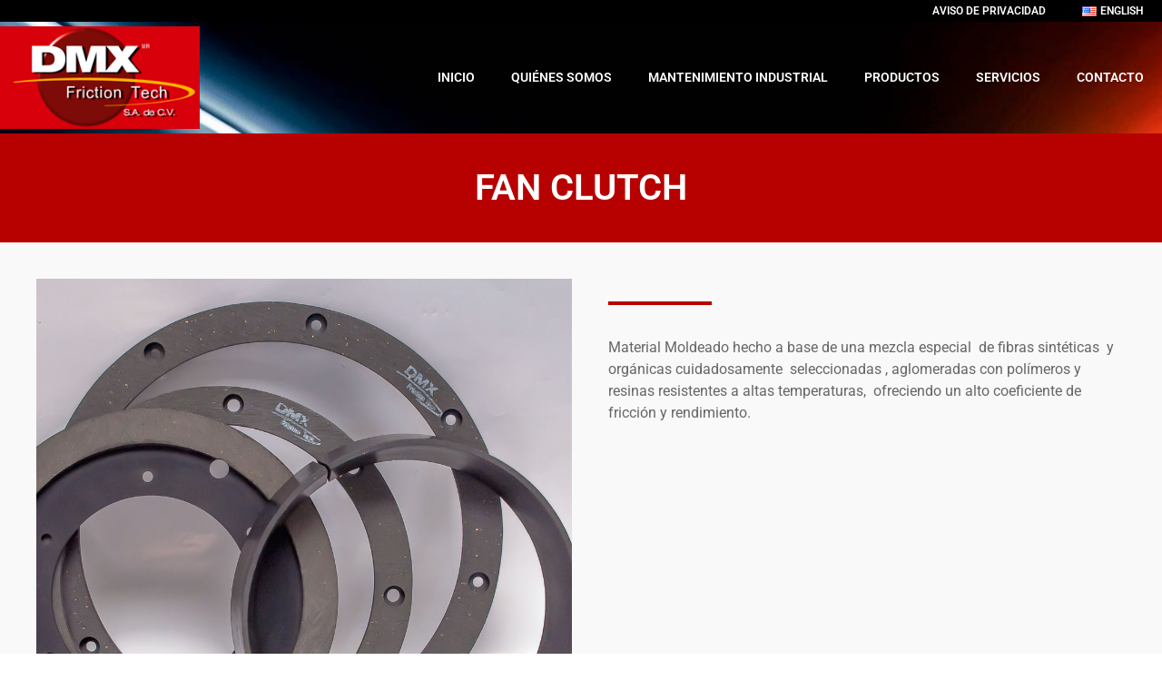

--- FILE ---
content_type: text/css
request_url: https://dmxft.com/wp-content/uploads/elementor/css/post-1008.css?ver=1764928947
body_size: 66
content:
.elementor-kit-1008{--e-global-color-primary:#3D3D3D;--e-global-color-secondary:#444444;--e-global-color-text:#666666;--e-global-color-accent:#FF9523;--e-global-color-4d0d7101:RGBA(255,255,255,0.5);--e-global-color-644d5487:#DBAF00;--e-global-color-34cedb7d:#39C5DB;--e-global-color-6bd9f402:#872600;--e-global-color-13b3d2ac:#B70000;--e-global-color-34e9445f:#008200;--e-global-color-252db26e:#000000;--e-global-color-36c6e67c:#FFFFFF;--e-global-typography-primary-font-family:"Roboto";--e-global-typography-primary-font-weight:600;--e-global-typography-secondary-font-family:"Roboto Slab";--e-global-typography-secondary-font-weight:400;--e-global-typography-text-font-family:"Roboto";--e-global-typography-text-font-weight:400;--e-global-typography-accent-font-family:"Roboto";--e-global-typography-accent-font-weight:500;}.elementor-kit-1008 e-page-transition{background-color:#FFBC7D;}.elementor-section.elementor-section-boxed > .elementor-container{max-width:1340px;}.e-con{--container-max-width:1340px;}.elementor-widget:not(:last-child){margin-block-end:20px;}.elementor-element{--widgets-spacing:20px 20px;--widgets-spacing-row:20px;--widgets-spacing-column:20px;}{}h1.entry-title{display:var(--page-title-display);}@media(max-width:1024px){.elementor-section.elementor-section-boxed > .elementor-container{max-width:1024px;}.e-con{--container-max-width:1024px;}}@media(max-width:767px){.elementor-section.elementor-section-boxed > .elementor-container{max-width:767px;}.e-con{--container-max-width:767px;}}

--- FILE ---
content_type: text/css
request_url: https://dmxft.com/wp-content/uploads/elementor/css/post-1079.css?ver=1764929663
body_size: 654
content:
.elementor-1079 .elementor-element.elementor-element-71f690a9 > .elementor-container > .elementor-column > .elementor-widget-wrap{align-content:center;align-items:center;}.elementor-1079 .elementor-element.elementor-element-71f690a9:not(.elementor-motion-effects-element-type-background), .elementor-1079 .elementor-element.elementor-element-71f690a9 > .elementor-motion-effects-container > .elementor-motion-effects-layer{background-color:#000000;}.elementor-1079 .elementor-element.elementor-element-71f690a9 > .elementor-container{min-height:15px;}.elementor-1079 .elementor-element.elementor-element-71f690a9{transition:background 0.3s, border 0.3s, border-radius 0.3s, box-shadow 0.3s;padding:0px 0px 0px 0px;}.elementor-1079 .elementor-element.elementor-element-71f690a9 > .elementor-background-overlay{transition:background 0.3s, border-radius 0.3s, opacity 0.3s;}.elementor-widget-nav-menu .elementor-nav-menu .elementor-item{font-family:var( --e-global-typography-primary-font-family ), Sans-serif;font-weight:var( --e-global-typography-primary-font-weight );}.elementor-widget-nav-menu .elementor-nav-menu--main .elementor-item{color:var( --e-global-color-text );fill:var( --e-global-color-text );}.elementor-widget-nav-menu .elementor-nav-menu--main .elementor-item:hover,
					.elementor-widget-nav-menu .elementor-nav-menu--main .elementor-item.elementor-item-active,
					.elementor-widget-nav-menu .elementor-nav-menu--main .elementor-item.highlighted,
					.elementor-widget-nav-menu .elementor-nav-menu--main .elementor-item:focus{color:var( --e-global-color-accent );fill:var( --e-global-color-accent );}.elementor-widget-nav-menu .elementor-nav-menu--main:not(.e--pointer-framed) .elementor-item:before,
					.elementor-widget-nav-menu .elementor-nav-menu--main:not(.e--pointer-framed) .elementor-item:after{background-color:var( --e-global-color-accent );}.elementor-widget-nav-menu .e--pointer-framed .elementor-item:before,
					.elementor-widget-nav-menu .e--pointer-framed .elementor-item:after{border-color:var( --e-global-color-accent );}.elementor-widget-nav-menu{--e-nav-menu-divider-color:var( --e-global-color-text );}.elementor-widget-nav-menu .elementor-nav-menu--dropdown .elementor-item, .elementor-widget-nav-menu .elementor-nav-menu--dropdown  .elementor-sub-item{font-family:var( --e-global-typography-accent-font-family ), Sans-serif;font-weight:var( --e-global-typography-accent-font-weight );}.elementor-1079 .elementor-element.elementor-element-2210dea > .elementor-widget-container{padding:0px 0px 0px 0px;}.elementor-1079 .elementor-element.elementor-element-2210dea .elementor-nav-menu .elementor-item{font-size:12px;text-transform:uppercase;}.elementor-1079 .elementor-element.elementor-element-2210dea .elementor-nav-menu--main .elementor-item{color:#FFFFFF;fill:#FFFFFF;padding-top:2px;padding-bottom:2px;}.elementor-1079 .elementor-element.elementor-element-4c3fd1c5 > .elementor-container > .elementor-column > .elementor-widget-wrap{align-content:center;align-items:center;}.elementor-1079 .elementor-element.elementor-element-4c3fd1c5:not(.elementor-motion-effects-element-type-background), .elementor-1079 .elementor-element.elementor-element-4c3fd1c5 > .elementor-motion-effects-container > .elementor-motion-effects-layer{background-image:url("https://dmxft.com/wp-content/uploads/2018/10/bg.jpg");}.elementor-1079 .elementor-element.elementor-element-4c3fd1c5{transition:background 0.3s, border 0.3s, border-radius 0.3s, box-shadow 0.3s;padding:5px 0px 5px 0px;}.elementor-1079 .elementor-element.elementor-element-4c3fd1c5 > .elementor-background-overlay{transition:background 0.3s, border-radius 0.3s, opacity 0.3s;}.elementor-widget-theme-site-logo .widget-image-caption{color:var( --e-global-color-text );font-family:var( --e-global-typography-text-font-family ), Sans-serif;font-weight:var( --e-global-typography-text-font-weight );}.elementor-1079 .elementor-element.elementor-element-7681ea74{text-align:left;}.elementor-1079 .elementor-element.elementor-element-7681ea74 img{width:220px;}.elementor-1079 .elementor-element.elementor-element-4170bfb8 .elementor-menu-toggle{margin-left:auto;}.elementor-1079 .elementor-element.elementor-element-4170bfb8 .elementor-nav-menu .elementor-item{font-size:14px;text-transform:uppercase;}.elementor-1079 .elementor-element.elementor-element-4170bfb8 .elementor-nav-menu--main .elementor-item{color:#FFFFFF;fill:#FFFFFF;}.elementor-1079 .elementor-element.elementor-element-4170bfb8 .elementor-nav-menu--main .elementor-item:hover,
					.elementor-1079 .elementor-element.elementor-element-4170bfb8 .elementor-nav-menu--main .elementor-item.elementor-item-active,
					.elementor-1079 .elementor-element.elementor-element-4170bfb8 .elementor-nav-menu--main .elementor-item.highlighted,
					.elementor-1079 .elementor-element.elementor-element-4170bfb8 .elementor-nav-menu--main .elementor-item:focus{color:rgba(255, 255, 255, 0.9);fill:rgba(255, 255, 255, 0.9);}.elementor-1079 .elementor-element.elementor-element-4170bfb8 .elementor-nav-menu--dropdown a, .elementor-1079 .elementor-element.elementor-element-4170bfb8 .elementor-menu-toggle{color:#FFFFFF;}.elementor-1079 .elementor-element.elementor-element-4170bfb8 .elementor-nav-menu--dropdown{background-color:#B70000;}.elementor-1079 .elementor-element.elementor-element-4170bfb8 .elementor-nav-menu--dropdown a:hover,
					.elementor-1079 .elementor-element.elementor-element-4170bfb8 .elementor-nav-menu--dropdown a.elementor-item-active,
					.elementor-1079 .elementor-element.elementor-element-4170bfb8 .elementor-nav-menu--dropdown a.highlighted{background-color:#000000;}.elementor-1079 .elementor-element.elementor-element-4170bfb8 div.elementor-menu-toggle{color:#FFFFFF;}.elementor-1079 .elementor-element.elementor-element-4170bfb8 div.elementor-menu-toggle svg{fill:#FFFFFF;}.elementor-1079 .elementor-element.elementor-element-4170bfb8 div.elementor-menu-toggle:hover{color:rgba(255, 255, 255, 0.79);}.elementor-1079 .elementor-element.elementor-element-4170bfb8 div.elementor-menu-toggle:hover svg{fill:rgba(255, 255, 255, 0.79);}.elementor-1079 .elementor-element.elementor-element-4170bfb8{--nav-menu-icon-size:34px;}.elementor-theme-builder-content-area{height:400px;}.elementor-location-header:before, .elementor-location-footer:before{content:"";display:table;clear:both;}@media(max-width:1024px){.elementor-1079 .elementor-element.elementor-element-4170bfb8 > .elementor-widget-container{padding:0px 15px 0px 0px;}.elementor-1079 .elementor-element.elementor-element-4170bfb8 .elementor-nav-menu--dropdown a{padding-top:20px;padding-bottom:20px;}.elementor-1079 .elementor-element.elementor-element-4170bfb8 .elementor-nav-menu--main > .elementor-nav-menu > li > .elementor-nav-menu--dropdown, .elementor-1079 .elementor-element.elementor-element-4170bfb8 .elementor-nav-menu__container.elementor-nav-menu--dropdown{margin-top:37px !important;}}@media(max-width:767px){.elementor-1079 .elementor-element.elementor-element-4c3fd1c5{padding:10px 10px 10px 10px;}.elementor-1079 .elementor-element.elementor-element-5b6fcb02{width:50%;}.elementor-1079 .elementor-element.elementor-element-21d6aaf3{width:50%;}}

--- FILE ---
content_type: text/css
request_url: https://dmxft.com/wp-content/uploads/elementor/css/post-1030.css?ver=1764928967
body_size: 44
content:
.elementor-1030 .elementor-element.elementor-element-cfac3e5:not(.elementor-motion-effects-element-type-background), .elementor-1030 .elementor-element.elementor-element-cfac3e5 > .elementor-motion-effects-container > .elementor-motion-effects-layer{background-color:#B70000;}.elementor-1030 .elementor-element.elementor-element-cfac3e5 > .elementor-container{min-height:10vh;}.elementor-1030 .elementor-element.elementor-element-cfac3e5{transition:background 0.3s, border 0.3s, border-radius 0.3s, box-shadow 0.3s;}.elementor-1030 .elementor-element.elementor-element-cfac3e5 > .elementor-background-overlay{transition:background 0.3s, border-radius 0.3s, opacity 0.3s;}.elementor-widget-heading .elementor-heading-title{font-family:var( --e-global-typography-primary-font-family ), Sans-serif;font-weight:var( --e-global-typography-primary-font-weight );color:var( --e-global-color-primary );}.elementor-1030 .elementor-element.elementor-element-79fc72a{text-align:center;}.elementor-1030 .elementor-element.elementor-element-79fc72a .elementor-heading-title{font-size:14px;color:#FFFFFF;}.elementor-1030 .elementor-element.elementor-element-b88e9e2{text-align:center;}.elementor-1030 .elementor-element.elementor-element-b88e9e2 .elementor-heading-title{font-size:10px;font-weight:normal;color:rgba(255, 255, 255, 0.62);}.elementor-theme-builder-content-area{height:400px;}.elementor-location-header:before, .elementor-location-footer:before{content:"";display:table;clear:both;}@media(max-width:767px){.elementor-1030 .elementor-element.elementor-element-cfac3e5{padding:20px 30px 20px 30px;}}

--- FILE ---
content_type: text/css
request_url: https://dmxft.com/wp-content/uploads/elementor/css/post-815.css?ver=1764948204
body_size: 601
content:
.elementor-815 .elementor-element.elementor-element-6ca1d44:not(.elementor-motion-effects-element-type-background), .elementor-815 .elementor-element.elementor-element-6ca1d44 > .elementor-motion-effects-container > .elementor-motion-effects-layer{background-color:#b70000;}.elementor-815 .elementor-element.elementor-element-6ca1d44{transition:background 0.3s, border 0.3s, border-radius 0.3s, box-shadow 0.3s;padding:30px 0px 30px 0px;}.elementor-815 .elementor-element.elementor-element-6ca1d44 > .elementor-background-overlay{transition:background 0.3s, border-radius 0.3s, opacity 0.3s;}.elementor-815 .elementor-element.elementor-element-6ca1d44 > .elementor-shape-bottom svg{height:0px;}.elementor-widget-theme-post-title .elementor-heading-title{font-family:var( --e-global-typography-primary-font-family ), Sans-serif;font-weight:var( --e-global-typography-primary-font-weight );color:var( --e-global-color-primary );}.elementor-815 .elementor-element.elementor-element-612882d{text-align:center;}.elementor-815 .elementor-element.elementor-element-612882d .elementor-heading-title{color:#ffffff;}.elementor-815 .elementor-element.elementor-element-2cba9e6:not(.elementor-motion-effects-element-type-background), .elementor-815 .elementor-element.elementor-element-2cba9e6 > .elementor-motion-effects-container > .elementor-motion-effects-layer{background-color:#f9f9f9;}.elementor-815 .elementor-element.elementor-element-2cba9e6{transition:background 0.3s, border 0.3s, border-radius 0.3s, box-shadow 0.3s;padding:30px 30px 30px 30px;}.elementor-815 .elementor-element.elementor-element-2cba9e6 > .elementor-background-overlay{transition:background 0.3s, border-radius 0.3s, opacity 0.3s;}.elementor-widget-theme-post-featured-image .widget-image-caption{color:var( --e-global-color-text );font-family:var( --e-global-typography-text-font-family ), Sans-serif;font-weight:var( --e-global-typography-text-font-weight );}.elementor-815 .elementor-element.elementor-element-798cac2:hover img{filter:brightness( 116% ) contrast( 100% ) saturate( 81% ) blur( 0px ) hue-rotate( 0deg );}.elementor-815 .elementor-element.elementor-element-bed2ea7 > .elementor-element-populated{padding:20px 10px 30px 30px;}.elementor-widget-divider{--divider-color:var( --e-global-color-secondary );}.elementor-widget-divider .elementor-divider__text{color:var( --e-global-color-secondary );font-family:var( --e-global-typography-secondary-font-family ), Sans-serif;font-weight:var( --e-global-typography-secondary-font-weight );}.elementor-widget-divider.elementor-view-stacked .elementor-icon{background-color:var( --e-global-color-secondary );}.elementor-widget-divider.elementor-view-framed .elementor-icon, .elementor-widget-divider.elementor-view-default .elementor-icon{color:var( --e-global-color-secondary );border-color:var( --e-global-color-secondary );}.elementor-widget-divider.elementor-view-framed .elementor-icon, .elementor-widget-divider.elementor-view-default .elementor-icon svg{fill:var( --e-global-color-secondary );}.elementor-815 .elementor-element.elementor-element-49ab67f{--divider-border-style:solid;--divider-color:#b70000;--divider-border-width:4px;}.elementor-815 .elementor-element.elementor-element-49ab67f .elementor-divider-separator{width:20%;}.elementor-815 .elementor-element.elementor-element-49ab67f .elementor-divider{padding-block-start:15px;padding-block-end:15px;}.elementor-widget-theme-post-content{color:var( --e-global-color-text );font-family:var( --e-global-typography-text-font-family ), Sans-serif;font-weight:var( --e-global-typography-text-font-weight );}.elementor-815 .elementor-element.elementor-element-d3eee6d > .elementor-container > .elementor-column > .elementor-widget-wrap{align-content:center;align-items:center;}.elementor-815 .elementor-element.elementor-element-d3eee6d{border-style:solid;border-width:5px 0px 0px 0px;border-color:#b70000;padding:30px 0px 30px 0px;}.elementor-widget-heading .elementor-heading-title{font-family:var( --e-global-typography-primary-font-family ), Sans-serif;font-weight:var( --e-global-typography-primary-font-weight );color:var( --e-global-color-primary );}.elementor-815 .elementor-element.elementor-element-a8dd656 > .elementor-widget-container{margin:0px 0px 0px 0px;}.elementor-815 .elementor-element.elementor-element-a8dd656{text-align:center;}.elementor-815 .elementor-element.elementor-element-a8dd656 .elementor-heading-title{color:#7c7c7c;}.elementor-815 .elementor-element.elementor-element-5588075c{--alignment:center;--grid-side-margin:12px;--grid-column-gap:12px;--grid-row-gap:12px;}.elementor-815 .elementor-element.elementor-element-5588075c .elementor-share-btn__icon{--e-share-buttons-icon-size:1.6em;}.elementor-bc-flex-widget .elementor-815 .elementor-element.elementor-element-01f6750.elementor-column .elementor-widget-wrap{align-items:center;}.elementor-815 .elementor-element.elementor-element-01f6750.elementor-column.elementor-element[data-element_type="column"] > .elementor-widget-wrap.elementor-element-populated{align-content:center;align-items:center;}.elementor-widget-button .elementor-button{background-color:var( --e-global-color-accent );font-family:var( --e-global-typography-accent-font-family ), Sans-serif;font-weight:var( --e-global-typography-accent-font-weight );}.elementor-815 .elementor-element.elementor-element-fb9adac .elementor-button{background-color:#B70000;}body.elementor-page-815:not(.elementor-motion-effects-element-type-background), body.elementor-page-815 > .elementor-motion-effects-container > .elementor-motion-effects-layer{background-color:#ffffff;}@media(max-width:1024px){ .elementor-815 .elementor-element.elementor-element-5588075c{--grid-side-margin:12px;--grid-column-gap:12px;}}@media(max-width:767px){ .elementor-815 .elementor-element.elementor-element-5588075c{--grid-side-margin:12px;--grid-column-gap:12px;}}